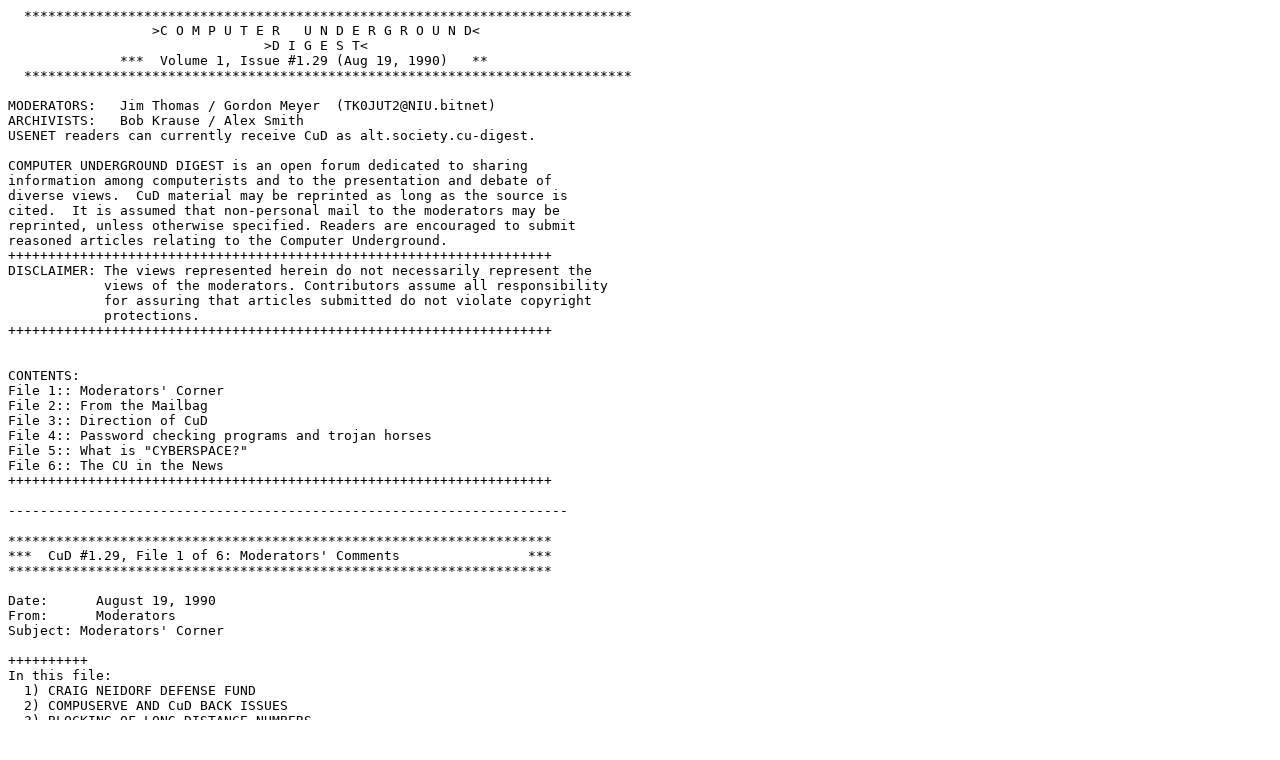

--- FILE ---
content_type: text/plain
request_url: https://www.exploit-db.com/ezines/kr5hou2zh4qtebqk.onion/CUD/CUD129.TXT
body_size: 15699
content:
  ****************************************************************************
                  >C O M P U T E R   U N D E R G R O U N D<
                                >D I G E S T<
              ***  Volume 1, Issue #1.29 (Aug 19, 1990)   **
  ****************************************************************************

MODERATORS:   Jim Thomas / Gordon Meyer  (TK0JUT2@NIU.bitnet)
ARCHIVISTS:   Bob Krause / Alex Smith
USENET readers can currently receive CuD as alt.society.cu-digest.

COMPUTER UNDERGROUND DIGEST is an open forum dedicated to sharing
information among computerists and to the presentation and debate of
diverse views.  CuD material may be reprinted as long as the source is
cited.  It is assumed that non-personal mail to the moderators may be
reprinted, unless otherwise specified. Readers are encouraged to submit
reasoned articles relating to the Computer Underground.
++++++++++++++++++++++++++++++++++++++++++++++++++++++++++++++++++++
DISCLAIMER: The views represented herein do not necessarily represent the
            views of the moderators. Contributors assume all responsibility
            for assuring that articles submitted do not violate copyright
            protections.
++++++++++++++++++++++++++++++++++++++++++++++++++++++++++++++++++++


CONTENTS:
File 1:: Moderators' Corner
File 2:: From the Mailbag
File 3:: Direction of CuD
File 4:: Password checking programs and trojan horses
File 5:: What is "CYBERSPACE?"
File 6:: The CU in the News
++++++++++++++++++++++++++++++++++++++++++++++++++++++++++++++++++++

----------------------------------------------------------------------

********************************************************************
***  CuD #1.29, File 1 of 6: Moderators' Comments                ***
********************************************************************

Date:      August 19, 1990
From:      Moderators
Subject: Moderators' Corner

++++++++++
In this file:
  1) CRAIG NEIDORF DEFENSE FUND
  2) COMPUSERVE AND CuD BACK ISSUES
  3) BLOCKING OF LONG DISTANCE NUMBERS
  4) PAT TOWNSON AND TELECOM DIGEST

+++++++++++++++++++++++++++++
CRAIG NEIDORF DEFENSE FUND
+++++++++++++++++++++++++++++

Those interested in contributing the Craig Neidorf's defense fund to help
reduce his legal costs, which exceeded $100,000, should do so soon.  Checks
should be made out to the law firm of KATTEN, MUCHIN AND ZAVIS, and sent
directly to his defense attorney:

       Sheldon Zenner
       c/o Katten, Muchin and Zavis
       525 W. Monroe, Suite 1600
       Chicago, IL  60606

++++++++++++++++++++++++++++
COMPUSERVE AND CuD BACK ISSUES
++++++++++++++++++++++++++++

A limited number of CuD back issues are available for downloading in the Legal
Forum of CompuServe. (GO LAWSIG)  The files, called CUD1NN.ARC, are found in
Library 1 (computers and law).  Also available is Gordon Meyer's thesis, "The
Social Organization of the Computer Underground" as CUTHESIS.ARC.
Eventually we hope to have all CuD back issues available in this Forum, but
the limited number of daily uploads the Forum will accept is an obstacle to
accomplishing this goal in a timely fashion.
We are also in the process of uploading CuD material to GEnie (General
Electric Network for Information Exchange).  The files will be available in
the Legal SIG of that network as well.
CIS and GEnie specific questions, concerning CuD availability, can be directed
to Gordon at 72307,1502 (Compuserve) and GRMEYER (GEnie). Volunteers to help
upload files are most welcome.

+++++++++++++++++++++
LONG DISTANCE BLOCKING
+++++++++++++++++++++

Last year, both PHRACK and PIRATE printed stories about the blocking of
long distance numbers by Teleconnect, and included information about at
least one law suit in Iowa. Since then, we have heard little about blocking
long distance numbers by carriers.  If anybody has information on current
blocking practices or can provide evidence of continued blocking, please
pass it along.  Does the current dearth of information on blocking reflect
a reduction of the practice?

+++++++++++++++++++++++
PAT TOWNSON AND TELECOM DIGEST
+++++++++++++++++++++++

Pat Townson, moderator of TELECOM Digest, has been largely responsible for
the initial e-mail discussions of the CU.  CuD began by publishing articles
Pat was unable to include in TCD, and he was always willing to answer
technical and other questions and offer advice. Whatever his own views on
the the CU, Pat has been willing to air articles from all perspectives.
Some of us have disagreed with his views and responded to his comments with
vigor.  He occasionally devoted special issues to attacks on his comments,
and has never hesitated to provide others a forum for their views.

Pat, we just want to say "Thanks!"

********************************************************************
                           >> END OF THIS FILE <<
***************************************************************************

------------------------------

Date:      August 19, 1990
From:      Various
Subject: From the Mailbag

********************************************************************
***  CuD #1.29: File 2 of 6: From the Mailbag                    ***
********************************************************************


Date: Wed, 15 Aug 90 07:13 EDT
From: lsicom2!len@cdscom.cds.com(Len Rose)
Subject: Request for INTERNET site by Len Rose


 I would like to request an internet account on any system (east coast
 preferable) since it seems ames can no longer provide such a favor.  Most
 important is ftp access without quotas. Peter Yee can be contacted at
 (yee@ames.arc.nasa.gov) to vouch whether or not I was a considerate guest.
 I haven't asked him to vouch for me beforehand,and won't so as to make
 sure whoever contacts him gets his real opinion.

 Having an Internet account is crucial to my defense at this time.

 Voice phone information will be provided upon request.

 Thanks.

 Len Rose

------------------------------

Date:    Thu, 16 Aug 90 17:50:00 -0500
From:    Anonymous
Subject: BBS virus alert (PC)

This message was found on a WWIV bulletin board in Lawrence, KS alerting
BBS users to avoid a file WWIVGA.ZIP which contains the Vienna Virus and
was aimed at discrediting a local programmer.

The "General" WWIV-Sub <WWIVnet>

100/100: **************   WARNING   ******************
Name: Gary Martin #1 @9354
Date: Wed Aug 15 20:32:40 1990

*****************    WARNING      ***************************

Someone has created a .ZIP called WWIVGA.ZIP It claims to be a useful
utility to put your computer in 43 or 50 line mode for running the BBS.

THIS .ZIP CONTAINS THE VIENNA VIRUS!!!!!!!!!!!!!!!!!!

The .DOC file that goes with it says that it was written by Carceris
Dominus #1@9354 Castle RavenLoft.  That is total bullshit.  Carceris
Dominus was my old handle.  I've changed it since all this ^%$$@^%
happened.

BEWARE OF THIS FILE!  DO NOT RUN IT!!!

A user on my board uploaded this file and asked my why it doesn't work right.
That user turned out to be a fake account.  However I also got a call from a
Sysop back east who found the virus using SCAN 66.

After I read the docs I knew that some jerk had doctored up this thing to try
and discredit me.  (I am the author of Trade Wars 2002)  I have since been
working hard to tell everyone to avoid this file.


++++++++  Please pass this message along to others in the WWIV community

The "General" WWIV-Sub <WWIVnet>


********************************************************************
                           >> END OF THIS FILE <<
***************************************************************************

------------------------------

Date:      August 19, 1990
From:      Moderators
Subject: Direction of CuD

********************************************************************
***  CuD #1.29: File 3 of 6: The Direction of CuD                ***
********************************************************************

"Never trust anyone over thirty" leapt to my mind as soon as Jim pointed
out that this would be our 30th issue of C-u-D.  I brought this up to a
friend (and C-u-D reader) on the way to work one morning.  "Hey, great", he
replied. "You know Jesus Christ didn't begin his evangelism until he was
thirty, think of all the great things that could lie ahead for you!"
Hmmm...I was just starting to agree with him when he added that three years
later He was crucified.

The digest was begun as an experiment, the long and heated discussion about
CU issues had worn out its welcome on Telecom Digest so Pat Townsen
suggested we form our own discussion forum.  Jim took up the challenge and
drafted (literally) me to help.  Neither of us actually believed that it
would last longer than three or four issues but we hoped it would.  Now the
digest has grown into a huge job and has a direct mailing list of over 400
readers (which doesn't begin to count those who get it from secondary
sources and news echos).

Our intent was to provide a free exchange of ideas and research into the
Computer Underground.  At the time the view (which has since been
categorized as "hack symp") that the illegalization of "hacking" should be
approached with caution was, well, not very well represented in the press,
courts, law enforcement, and elsewhere.  But with the efforts of the
readers of C-u-D and 2600, the mainstream press and computer industry has
picked up the cause and there is some hope that the "problem" of the
Computer Underground will be addressed with accuracy and fairness.

There are many issues and angles to be discussed and debated.  The "Phrack
Inc" case, which was our initial rallying point, has been settled.  The
other "LoD" busts are either in stasis or are being addressed by the
professionals.  It's time for the town criers, C-u-D, to take a breather
and return to our academic research into the CU and other areas of personal
interest.  The C-u-D experience has given us much to work on.

Many thanks to our readers, our friends, and even our critics.  This, our
30th issue, will close volume one.  The first issue of volume two will
appear sometime in the future.

Illegitimis Non Carborundum!  GRM

********************************************************************

We are not sure if CuD has outlived its purpose. If so, it will be
appearing less frequently, serving primarily update functions. If not, we
must now reflect on goals and future direction. As Gordon observed, we
began as an "overflow conduit" for TELECOM Digest for articles relating to
the Phrack situation, and the goal was to stimulate discussion of issues
and provide an alternative view to the one presented by the media and law
enforcement.

We believe we have had several major successes, especially in making
visible the questionable tactics of law enforcement in some of the alleged
computer abuse cases. We focused only on those in which the targets of
federal agents seemed to exceed the alleged "crime" and in which, from the
knowledge we obtained, the charges (or lack of them) seemed far beyond what
evidence would show.  We did not claim any to be innocent. Rather, we
suggested that the "official picture" was out of focus, and something was
not quite right. We have not, nor will we, condone predatory behavior, and
our concern has been for the broader issue of civil liberties rather than
for a "right to hack."

We have been accused of being "mean-spirited," "non-objective," and poor
journalists. Perhaps all are true. But, we never pretended to be
journalists: We are gadflies attempting to raise issues, and we feel our
facts were generally accurate.  We have learned from both critics and
advocates, and we have come to appreciate the grey area in high tech crimes
between legitimate enforcement and over-zealousness. We have apologized for
some excesses, modified our views on others.  That seems to be the primary
difference between CU types and the "other side." We have no wish to
polarize, but "sides" were thrust upon us. That "other side" does not have
"apology" in its vocabulary, nor, judging by continued public statements,
has it benefited from the dialogues occuring in and among CuD, the EFF, The
Well, 2600 Magazine, TELECOM Digest, or the many other forums. Their
hyperbole remains strident, and then others are faulted for responding.

It is not CU supporters who have confiscated some equipment without strong
justification, hidden behind "privacy protections," misled the public,
foamed to the media, engaged in initial ad hominem attacks, engaged in
disinformation, or nearly ruined a young man's life.

As long as "I'm sorry," or "we were wrong" isn't in the vocabulary of some,
as long as there seems to be no reflection on legitimate Constitutional
issues, and as long as the view that "professional image" supercedes "doing
the right thing," there is probably a role for CuD.

We will be rethinking our direction, and we hope to continue combining
general-interest information with more structured analyses of the
relationship between computer technology and the social, legal, and ethical
issues that arise. We hope readers will provide us with some feedback to
guide us. We begin a new series of CuD with Volume II beginning next issue
to symbolize the closing of one set of issues and the beginning a new set.

Jim Thomas


********************************************************************
                           >> END OF THIS FILE <<
***************************************************************************

------------------------------

Date: Tue, 14 Aug 90 00:11:38 EDT
From: tmsoft!moore!gompa!rca@gpu.utcs.toronto.edu(Robert Ames)
Subject: Password checking programs and trojan horses

********************************************************************
***  CuD #1.29: File 4 of 6: Password Checkers and Public Domain ***
********************************************************************

To the CUD people:

Again, I find I must write as a result of an article in CUD.  Last time,
I had read the indictment of C. Neidorf, alleging, for example, that the
software documentation in question was worth thousands of dollars, and
that it was closely held and proprietary.  My research, which is done
for technical reasons only, indicated the truth to be entirely different -
thus I had to speak up.

So it is in the Len Rose indictment.  There are two points I'd like to
address: firstly, Ken Thomson, Bell Labs employee and author of UNIX,
publicly admitted that he had installed a trojan horse in both the LOGIN.C
program and in the C compiler.  His paper to the ACM, presented while
accepting a programming award, describes this trojan horse.  The paper
is, "Reflections on Trusting Trust", published in Communications of the
ACM.

Secondly, there are several password checking programs in circulation of
the type described in CUD #128.  The one I have here was obtained from
ROGUE.LLNL.GOV by ftp.  This is a U.S. government VAX computer.  Here
is an excerpt:

===================================================================
>From CHECKPASS documentation:
===================================================================

This program checks users passwords against some common words and names that
are often used as passwords and against an on-line dictionary.

The "idea" for this is based on the Arpa Internet Worm that made the news this
past year.  A report on the INFO-VAX Mailing list (see WORM.MES) talked about
how the worm broke into accounts.  The idea of checking passwords, for
security reasons, came from that report.

To run the programs you need to have enough privilige to read the information
on the users to be checked from the UAF file using SYS$GETUAF functions. Both
primary and secondary passwords are checked if they exist.

The users to be checked are listed in the file USERS.DAT.  The first line in
USERS.DAT is the minimum password length for a password (read from the various
source files) to be tested.  The program allows up to 500 users to be listed.
All the usernames are read in at th start of the program and the appropriate
data read from the UAF.  If a password is found it is stored in a data array
and written out in a report after all the words in the dictionary and
passwords files have been tested for all users.


PLEASE NOTE that the LEXIC files are not supplied here.  These files are part
of the VASSAR Spelling checker program and make up the dictionary for that
program. Those files need to obtained or that part of the program commented
out before using this program.

===============================================================

I encourage you to retrieve the entire package, to see for yourselves
how similar this program is to Rose's.

Robert Ames   rca@gompa.UUCP   P.O. Box 724, Station 'A', Toronto, CANADA

********************************************************************
                           >> END OF THIS FILE <<
***************************************************************************

------------------------------

Date:      August 19, 1990
From:      Reprint
Subject: What is "CYBERSPACE?"

********************************************************************
***  CuD #1.29: File 5 of 6: What is CYBERSPACE?                 ***
********************************************************************

++++++++++++++++++++++++++
Three "cyber-articles" appeared in the last few issues of CuD, prompting
some to ask what it all means. The following article is old, but remains a
nice overview, so we reprint it here.
+++++++++++++++++++++++++++

"Viewpoint", by Paul Saffo
_Communications of the ACM_, June 1989, volume 32 number 6, page 664-665
Copyright 1989 by the Association for Computing Machinery.  Posted with
permission.

"Consensual Realities in Cyberspace"

More often than we realize, reality conspires to imitate art.  In the case
of the computer virus reality, the art is "cyberpunk," a strangely
compelling genre of science fiction that has gained a cult following among
hackers operating on both sides of the law.  Books with titles like _True
Names_, _Shockwave Rider_, _Neuromancer_, _Hard-wired_, _Wetware_, and
_Mona Lisa Overdrive_ are shaping the realities of many would-be viral
adepts.  Anyone trying to make sense of the social culture surrounding
viruses should add the books to their reading list as well.

Cyberpunk got its name only a few years ago, but the genre can be traced
back to publication of John Brunner's _Shockwave Rider_ in 1975.  Inspired
by Alvin Toffler's 1970 best-seller _Future Shock_, Brunner paints a
dystopian world of the early 21st Century in which Toffler's most
pessimistic visions have come to pass.  Crime, pollution and poverty are
rampant in overpopulated urban arcologies.  An inconclusive nuclear
exchange at the turn of the century has turned the arms race into a brain
race.  The novel's hero, Nickie Haflinger, is rescued from a poor and
parentless childhood and enrolled in a top secret government think tank
charged with training geniuses to work for a military-industrial Big
Brother locked in a struggle for global political dominance.

It is also a world certain to fulfill the wildest fantasies of a 1970s
phone "phreak."  A massive computerized data-net blankets North America, an
electronic super highway leading to every computer and every last bit of
data on every citizen and corporation in the country.  Privacy is a thing
of the past, and one's power and status is determined by his or her level
of identity code.  Haflinger turns out to be the ultimate phone phreak: he
discovers the immorality of his governmental employers and escapes into
society, relying on virtuoso computer skills (and a stolen transcendental
access code) to rewrite his identity at will.  After six years on the run
and on the verge of a breakdown from input overload, he discovers a lost
band of academic techno-libertarians who shelter him in their ecologically
sound California commune and... well, you can guess the rest.

Brunner's book became a best-seller and remains in print.  It inspired a
whole generation of hackers including, apparently, Robert Morris, Jr. of
Cornell virus fame.  The _Los Angeles Times_ reported that Morris' mother
identified _Shockwave Rider_ as "her teen-age son's primer on computer
viruses and one of the most tattered books in young Morris' room."  Though
_Shockwave Rider_ does not use the term "virus," Haflinger's key skill was
the ability to write "tapeworms" - autonomous programs capable of
infiltrating systems and surviving eradication attempts by reassembling
themselves from viral bits of code hidden about in larger programs.
Parallels between Morris' reality and Brunner's art is not lost on fans of
cyberpunk: one junior high student I spoke with has both a dog-eared copy
of the book, and a picture of Morris taped next to his computer.  For him,
Morris is at once something of a folk hero and a role model.

In _Shockwave Rider_, computer/human interactions occurred much as they do
today: one logged in and relied on some combination of keyboard and screen
to interact with the machines.  In contrast, second generation cyberpunk
offers more exotic and direct forms of interaction.  Vernor Vinge's _True
Names_ was the first novel to hint at something deeper.  In his story, and
small band of hackers manage to transcend the limitations of keyboard and
screen, and actually meet as presences in the network system.  Vinge's work
found an enthusiastic audience (including Marvin Minsky who wrote the
afterword), but never achieved the sort of circulation enjoyed by Brunner.
It would be another author, a virtual computer illiterate, who would put
cyberpunk on the map.

The author was William Gibson, who wrote _Neuromancer_ in 1984 on a 1937
Hermes portable typewriter.  Gone are keyboards; Gibson's characters jack
directly into Cyberspace, "a consensual hallucination experienced daily by
billions of legitimate operators ... a graphic representation of data
abstracted from the banks of every computer in the human system.
Unthinkable complexity.  Lines of light ranged in the nonspace of the mind,
clusters and constellations of data..."

Just as Brunner offered us a future of the 1970s run riot, Gibson's
_Neuromancer_ serves up the 1980s taken to their cultural and technological
extreme.  World power is in the hands of multinational "zaibatsu", battling
for power much as mafia and yakuza gangs struggle for turf today.  It is a
world of organ transplants, biological computers and artificial
intelligences.  Like Brunner, it is a dystopian vision of the future, but
while Brunner evoked the hardness of technology, Gibson calls up the gritty
decadence evoked in the movie _Bladerunner_, or of the William Burroughs
novel, _Naked Lunch_ (alleged similarities between that novel and
_Neuromancer_ have triggered rumors that Gibson plagiarized Burroughs).

Gibson's hero, Case, is a "deck cowboy," a freelance corporate
thief-for-hire who projects his disembodied consciousness into the
cyberspace matrix, penetrating corporate systems to steal data for his
employers.  It is a world that Ivan Boesky would understand:  corporate
espionage and double-dealing has become so much the norm that Cases's acts
seem less illegal than profoundly ambiguous.

This ambiguity offers an interesting counterpoint to current events.  Much
of the controversy over the Cornell virus swirls around the legal and
ethical ambiguity of Morris' act.  For every computer professional calling
for Morris' head, another can be found praising him.  It is an ambiguity
that makes the very meaning of the word "hacker" a subject of frequent
debate.

Morris' apparently innocent error in no way matches the actions of Gibson's
characters, but a whole new generation of aspiring hackers may be learning
their code of ethics from Gibson's novels.  _Neuromancer_ won three of
science fiction's most prestigious awards - the Hugo, the Nebula and the
Philip K. Dick Memorial Award - and continues to be a best-seller today.
Unambiguously illegal and harmful acts of computer piracy such as those
alleged against David Mitnick (arrested after a long and aggressive
penetration of DEC's computers) would fit right into the _Neuromancer_
story line.

_Neuromancer_ is the first book in a trilogy.  In the second volume, _Count
Zero_ - so-called after the code name of a character - the cyberspace
matrix becomes sentient.  Typical of Gibson's literary elegance, this
becomes apparent through an artist's version of the Turing test.  Instead
of holding an intelligent conversation with a human, a node of the matrix
on an abandoned orbital factory begins making achingly beautiful and
mysterious boxes - a 21st Century version of the work of the late artist,
Joseph Cornell.  These works of art begin appearing in the terrestrial
marketplace, and a young woman art dealer is hired by an unknown patron to
track down the source.  Her search intertwines with the fates of other
characters, building to a conclusion equal to the vividness and suspense of
_Neuromancer_.  The third book, _Mona Lisa Overdrive_ answers many of the
questions left hanging in the first book and further completes the details
of the world created by Gibson including an adoption by the network of the
personae of the pantheon of voodoo gods and goddesses, worshipped by 21st
Century Rastafarian hackers.

Hard core science fiction fans are notorious for identifying with the
worlds portrayed in their favorite books.  Visit any science fiction
convention and you can encounter amidst the majority of quite normal
participants, small minority of individuals who seem just a bit, well,
strange.  The stereotypes of individuals living out science fiction
fantasies in introverted solitude has more than a slight basis in fact.
Closet Dr. Whos or Warrior Monks from _Star Wars_ are not uncommon in
Silicon Valley; I was once startled to discover over lunch that a
programmer holding a significant position in a prominent company considered
herself to be a Wizardess in the literal sense of the term.

Identification with cyberpunk at this sort of level seems to be becoming
more and more common.  Warrior Monks may have trouble conjuring up Imperial
Stormtroopers to do battle with, but aspiring deck jockeys can log into a
variety of computer systems as invited or (if they are good enough)
uninvited guests.  One individual I spoke with explained that viruses held
a special appeal to him because it offered a means of "leaving an active
alter ego presence on the system even when I wasn't logged in."  In short,
it was the first step toward experiencing cyberspace.

Gibson apparently is leaving cyberpunk behind, but the number of books in
the genre continues to grow.  Not mentioned here are a number of other
authors such as Rudy Rucker (considered by many to be the father of
cyberpunk) and Walter John Williams who offer similar visions of a future
networked world inhabited by human/computer symbionts.  In addition, at
least one magazine, "Reality Hackers" (formerly "High Frontiers Magazine"
of drug fame) is exploring the same general territory with a Chinese menu
offering of tongue-in-cheek paranoia, ambient music reviews, cyberdelia
(contributor Timothy Leary's term) and new age philosophy.

The growing body of material is by no means inspiration for every aspiring
digital alchemist.  I am particularly struck by the "generation gap" in the
computer community when it comes to _Neuromancer_: virtually every teenage
hacker I spoke with has the book, but almost none of my friends over 30
have picked it up.

Similarly, not every cyberpunk fan is a potential network criminal; plenty
of people read detective thrillers without indulging in the desire to rob
banks.  But there is little doubt that a small minority of computer artists
are finding cyberpunk an important inspiration in their efforts to create
an exceedingly strange computer reality.  Anyone seeking to understand how
that reality is likely to come to pass would do well to pick up a cyberpunk
novel or two.

Paul Saffo is a research fellow at Institute for the Future in Menlo Park,
California, and a columnist for Personal Computing magazine.

********************************************************************
                           >> END OF THIS FILE <<
***************************************************************************

------------------------------

Date:      August 19, 1990
From:      Various
Subject: The CU in the News

********************************************************************
***  CuD #1.29: File 6 of 6: The CU in the News                  ***
********************************************************************

------------------------------

Date:         Fri, 17 Aug 90 18:05:08 EDT
From:         Michael Rosen <CM193C@GWUVM>
Subject: Airforce airman pleads guilty to computer fraud

Computerworld, August 6, 1990, pg. 8:

TOO MUCH ACCESS

Pensacola, Fla. - A former U.S. Air Force airman, alleged to be a member of
the Legion of Doom, pleaded guilty last week in U.S. District Court to
possession of at least 15 access codes with intent to defraud.

Peter J. Salzman, 19, an airman at Elgin Air Force Base, used an Apple
Computer, Inc. IIE to enter telephone systems operated by Bellsouth Corp.,
Bell Atlantic Corp. and other carriers, said Stephen Preisser, assistant
U.S. attorney for the Northern District of Florida.

A device that logs outgoing calls indicated that Salzman was "burning the
wires" without paying for the telephone calls, Preisser said.

The airman is alleged to be a member of the Legion of Doom, a group of
hackers under investigation by federal and state authorities.  Authorities
searching Salzman's home uncovered correspondence that indicated Salzman
was a member of the group, Preisser said.

Salzman will be sentenced on Oct. 5 and could receive a maximum of 10 years
imprisonment and a $250,000 fine.

                                     MICHAEL ALEXANDER

------------------------------

Date: Fri, 17 Aug 90 17:04:44 MDT
From: siegel@spot.Colorado.EDU
Subject: New York youths charged with "hacking"

BOY, 14, ONE OF 13 HELD IN HACKER BUST
From: The New York Times

NEW YORK - Thirteen people, including a 14-year-old boy who is a suspect in
a computer break-in at the office of the Air Force secretary, were arrested
Thursday and charged with breaking into and stealing information from a
variety of computers.

Eight are juveniles, New York State Police said.  Police spokesmen said
warrants had been issued for two other people and as many as 40 people may
have been involved in the computer hacker ring.

The name of the 14-year-old who was arrested - he went by the computer
handle of "Zod" - was not released because of his age.

The boy was specifically charged with breaking into and stealing software
from the mainframe computer at City University in Bellevue, Wash.

School officials said Zod had either stolen or used about $15,000 worth of
computer time and software.

State police Maj. Peter J. Brennan said Zod is also a suspect in the
November break-in of the secretary of the Air Force computer in the
Pentagon.

At the houses of those arrested, police seized computers and other
electronic equipment reportedly used in the break-ins.

The police identified the adults arrested as Bruce Monroe, 32, of Astoria,
N.Y.; Jeff Miller, 21, of Franklin Square, N.Y.; Chai Hung Ling, 17, of
Bayside, N.Y.; Anhtu Nguyen, 21, of Brooklyn, N.Y.; and Teerawee
Unchalipongse, 19, of Staten Island, N.Y.

They were charged with computer tampering, computer trespassing and theft
of services.

------------------------------

Date:         Fri, 17 Aug 90 18:05:08 EDT
From:         Michael Rosen <CM193C@GWUVM>
Subject: Robert Morris and Craig Neidorf blurbs (Computerworld)


           Computerworld, August 6, 1990, pg. 114, Inside Lines:

Convalescent time

Robert T. Morris, convicted earlier this year for creating a worm program
that shut down thousands of computers on the Internet network in November
1988, is "at a local hospital pushing a broom" to fulfill his court-ordered
400 hours of community services, according to his lawyer, Thomas Guidoboni.
Morris also has a programming job at an unnamed Cambridge, Mass.-based
software company.  Guidoboni said he plans to file a brief in the court of
appeals but has been waiting for the court reporter in Syracuse federal
district court to turn over court transcripts of the trial.

...Craig Neidorf - the electronic newsletter editor whose publication of a
"secret" Bellsouth file wasn't such a federal case after all (see page 8) -
apparently had at least a partial electronic alibi.  U.S. Secret Service
agents attended Summercon, a hacker convention held in July 1988, to
surreptitiously videotape Neidorf drinking beer and eating a pizza with his
alleged co-schemers on the same date that the government alleged he was
carrying out the scheme.  Before the trial abruptly concluded, prosecutors
succeeded in preventing use of the tape as evidence.  If you've got facts
that shouldn't be quashed, contact News Editor Pete Bartolik at
800-343-6474, fax the incriminating lingo to 508-875-8931, or address
concerns to COMPUTERWORLD on MCIMail.

------------------------------


Date: Sat, 18 Aug 90 19:32:08 CDT
From: TELECOM Moderator <telecom@eecs.nwu.edu>
Subject: Phreak Pleads Guilty, Gets Two Years in Prison


An interesting case in federal court here in Chicago Friday involved the
sentencing of a woman who Judge Milton Shadur referred to as 'the
mastermind behind 152 hackers and phreaks nationally ...'  Judge Shadur
sentenced her on Friday to two years in the custody of the Attorney
General, based on her plea of guilty to one count of a seventeen count
indictment.

Leslie Lynn Douchette, 36, and mother of two small children was referred to
by Secret Service investigators as 'the head of the largest ring of hackers
and phreaks ever uncovered in the United States'.

In TELECOM Digest, notice was made of Ms. Douchette at the time of her
indictment and arrest, but unlike other high-profile cases, little more was
noted about her in the media over the past few months.

Ms. Douchette, of 6748 North Ashland Avenue in Chicago, along with her ring
of phreaks and crackers (the term I prefer) allegedly cost various
telephone companies in excess of one million dollars. In addition, Ms.
Douchette and associates are alleged to have obtained over $600,000 from
illicitly obtained Western Union money orders and merchandise acquired with
fraudulent credit cards using the computer.

Many members of her ring were juveniles, and many were associated with or
considered themselves active in the Legion of Doom, although there is no
evidence Ms. Douchette was a member of, or associated with the Legion. Six
juveniles in four other states have been convicted as part of the ring
operated by Ms. Douchette, and investigations of other ring members is
continuing. Some of the pending investigations center around phreaks and
crackers already under investigation for Legion of Doom activities,
according to US Attorney William J. Cook, who prosecuted the case with
attorney Colleen Coughlin. As part of her plea-bargained sentence, Ms.
Douchette is cooperating fully with the government on pending
investigations. She has given *additional names* and details to Secret
Service investigators.

Although Ms. Douchette said she once worked as a day care employee in
Canada, Mr. Cook said she had been unemployed for some time, and appeared
to be 'completely unskilled, unable to obtain any gainful and legitimate
employment.'  He continued, "her only skill seems to be her ability to use
the telephone to manipulate people and computers."

The sentence (actually two years and three months) is believed to be the
stiffest ever given out to a phreak, and Mr. Cook noted this was given to
her *despite* her plea of guilty. At the time of her sentencing, Judge
Shadur remarked that he thought Ms. Douchette also needed psychiatric help,
and his order calls for her to receive therapy while in prison.

Ms. Douchette was represented by attorney Robert Seeder of the Federal
Defender's Office here. At the time of sentencing, Mr. Seeder noted that
Ms. Douchette's activities have now cost her the custody of her two
children (both were taken from her and are now cared for elsewhere), and
that by her plea, she had recognized and acknowledged responsibility for
her actions. He asked Judge Shadur to show mercy upon the defendant and
impose probation, with therapy as a condition.  Judge Shadur refused,
calling her 'the control center for phreaks and hackers everywhere.' Her
motive, according to Mr. Cook, was the 'ego boost' she received as leader
of the ring.

Judge Shadur said 'phreaks and hackers need an example of what to expect
when they are caught', and that Ms. Douchette's punishment and loss of
custody of her children would serve that purpose.

Patrick Townson

------------------------------

Date: 29 Jul 90 19:29:22 EDT
From: Anonymous
Subject: US Army virus research

From: TIME, June 25, 1990, p. 5 "Grapevine" by Paul Gray,
reported by David Ellis


QUICK, THE RAID.  Everyone knows that the computer industry is fighting
against viruses, malicious programs that can infect whole networks and
crash them.  So it stands to perverse reason that hush-hush agencies like
the CIA and NSA are trying to create such bugs as offensive weapons.  The
latest entrant in this quest is the U.S. Army, which is soliciting bids on
a half-million dollar contract to develop tactical virus weapons capable of
disabling enemy computers on the battlefield.  The proposal has raised
eyebrows among the military's hackers.  Says one Army computer-security
officer:  "Many of my colleagues are quite surprised that something of this
nature would be put o the streets for research rather than using the
expertise internally available."


------------------------------

********************************************************************
                           **END OF CuD #1.29**
********************************************************************
